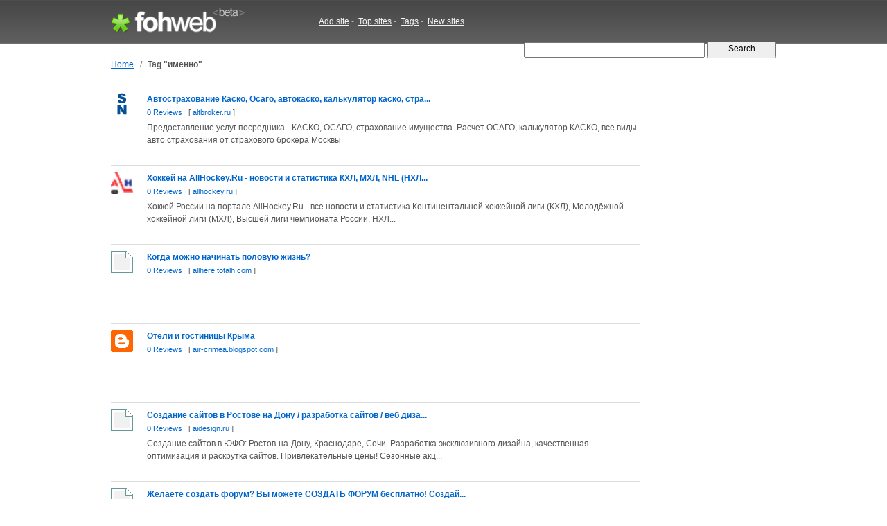

--- FILE ---
content_type: text/html; charset=UTF-8
request_url: http://fohweb.com/tag/%D0%B8%D0%BC%D0%B5%D0%BD%D0%BD%D0%BE/
body_size: 15571
content:
<!DOCTYPE html PUBLIC "-//W3C//DTD XHTML 1.0 Strict//EN"

     "http://www.w3.org/TR/xhtml1/DTD/xhtml1-strict.dtd">
<html xmlns="http://www.w3.org/1999/xhtml">
<head>
<meta http-equiv="Content-Type" content="text/html; charset=utf-8" />
<title>именно : altbroker.ru, allhockey.ru, allhere.totalh.com, air-crimea.blogspot.com | FohWeb.com</title>
<meta name="author" content="Fohweb.com" />
<meta name="description" content="Websites related with tag именно.: altbroker.ru, allhockey.ru, allhere.totalh.com, air-crimea.blogspot.com, aidesign.ru, 0pk.ru, 01srub.ru, 017.by" />
<meta name="keywords" content="websites keywords, tags, именно" />
<meta name="language" content="en-US"/>
<meta name="distribution" content="global"/>
<meta name="rating" content="general"/>
<meta name="robots" content="index,follow"/>
<script type="text/javascript" src="/content/theme/fohweb/site.js"></script>
<link rel="shortcut icon" href="/favicon.ico" type="image/x-icon">
<link href="/content/theme/fohweb/style.css?i=20111203" rel="stylesheet" type="text/css" />
<!--[if lte IE 6]>
<link rel="stylesheet" type="text/css" href="/content/theme/fohweb/ie.css?i=20110908" />
<![endif]-->
<script type="text/javascript">

  var _gaq = _gaq || [];
  _gaq.push(['_setAccount', 'UA-26685341-2']);
  _gaq.push(['_trackPageview']);

  (function() {
    var ga = document.createElement('script'); ga.type = 'text/javascript'; ga.async = true;
    ga.src = ('https:' == document.location.protocol ? 'https://ssl' : 'http://www') + '.google-analytics.com/ga.js';
    var s = document.getElementsByTagName('script')[0]; s.parentNode.insertBefore(ga, s);
  })();
  
</script>
</head>
<body>
<div id="header"><div id="header-wrap"><div class="header-logo"><a id="logo-container" href="/" title="Fohweb home"><img id="logo" src="/content/theme/fohweb/img/pix.gif" alt="Fohweb home" border="0"></a></div>
<div class="header-nav">
<a href="/addsite/">Add site</a><span class="navspace">&nbsp;-&nbsp;</span>
<a href="/top/">Top sites</a><span class="navspace">&nbsp;-&nbsp;</span>
<a href="/tag/">Tags</a><span class="navspace">&nbsp;-&nbsp;</span>
<a href="/new/">New sites</a> 
</div><div class="header-search">
<form action="/"><div>
<input type="text" name="q" size="31" class="q" value="" />
<input class="qb" type="submit" name="sa" value="  Search  " />
</div></form></div></div></div><div id="wrap"><div id="container"><div id="navigation"><table border=0 class=navigation cellpadding="0" cellspacing="0"><tr><td><a href="/">Home</a></td><td width=20 align=center>&nbsp;/&nbsp;</td><td><h1>Tag &quot;именно&quot;</h1></td></tr></table></div><table cellpadding="0" cellspacing="0" width="100%" border="0"><tr><td valign="top"><div class="search_row_space"><div class="search_row"><a href="/www.altbroker.ru"><img width="32" height="32" src="http://ico.fohweb.com/altbroker.ru" border="0" class="thumb" align="left" hspace="32"  /></a><a class="search_title" href="/www.altbroker.ru">Автострахование Каско, Осаго, автокаско, калькулятор каско, стра...</a>
<div class="search_url"> <a href="/www.altbroker.ru">0 Reviews</a>     &nbsp;     [ <a class="name" target="_blank" href="/visit/?name1=12948&name2=altbroker" rel="nofollow">altbroker.ru</a> ]  </div>
<div class="search_description">Предоставление услуг посредника - КАСКО, ОСАГО, страхование имущества. Расчет ОСАГО, калькулятор КАСКО, все виды авто страхования от страхового брокера Москвы</div>  
<div class="search_tags"></div></div></div><div class="search_row_space"><div class="search_row"><a href="/www.allhockey.ru"><img width="32" height="32" src="http://ico.fohweb.com/allhockey.ru" border="0" class="thumb" align="left" hspace="32"  /></a><a class="search_title" href="/www.allhockey.ru">Хоккей на AllHockey.Ru - новости и статистика КХЛ, МХЛ, NHL (НХЛ...</a>
<div class="search_url"> <a href="/www.allhockey.ru">0 Reviews</a>     &nbsp;     [ <a class="name" target="_blank" href="/visit/?name1=11930&name2=allhockey" rel="nofollow">allhockey.ru</a> ]  </div>
<div class="search_description">Хоккей России на портале AllHockey.Ru - все новости и статистика Континентальной хоккейной лиги (КХЛ), Молодёжной хоккейной лиги (МХЛ), Высшей лиги чемпионата России, НХЛ...</div>  
<div class="search_tags"></div></div></div><div class="search_row_space"><div class="search_row"><a href="/www.allhere.totalh.com"><img width="32" height="32" src="http://ico.fohweb.com/allhere.totalh.com" border="0" class="thumb" align="left" hspace="32"  /></a><a class="search_title" href="/www.allhere.totalh.com">Когда можно начинать половую жизнь?</a>
<div class="search_url"> <a href="/www.allhere.totalh.com">0 Reviews</a>     &nbsp;     [ <a class="name" target="_blank" href="/visit/?name1=11929&name2=allhere" rel="nofollow">allhere.totalh.com</a> ]  </div>
<div class="search_description"></div>  
<div class="search_tags"></div></div></div><div class="search_row_space"><div class="search_row"><a href="/www.air-crimea.blogspot.com"><img width="32" height="32" src="http://ico.fohweb.com/air-crimea.blogspot.com" border="0" class="thumb" align="left" hspace="32"  /></a><a class="search_title" href="/www.air-crimea.blogspot.com">Отели и гостиницы Крыма</a>
<div class="search_url"> <a href="/www.air-crimea.blogspot.com">0 Reviews</a>     &nbsp;     [ <a class="name" target="_blank" href="/visit/?name1=9419&name2=air-crimea" rel="nofollow">air-crimea.blogspot.com</a> ]  </div>
<div class="search_description"></div>  
<div class="search_tags"></div></div></div><div class="search_row_space"><div class="search_row"><a href="/www.aidesign.ru"><img width="32" height="32" src="http://ico.fohweb.com/aidesign.ru" border="0" class="thumb" align="left" hspace="32"  /></a><a class="search_title" href="/www.aidesign.ru">Создание сайтов в Ростове на Дону / разработка сайтов / веб диза...</a>
<div class="search_url"> <a href="/www.aidesign.ru">0 Reviews</a>     &nbsp;     [ <a class="name" target="_blank" href="/visit/?name1=9180&name2=aidesign" rel="nofollow">aidesign.ru</a> ]  </div>
<div class="search_description">Создание сайтов в ЮФО: Ростов-на-Дону, Краснодаре, Сочи. Разработка эксклюзивного дизайна, качественная оптимизация и раскрутка сайтов. Привлекательные цены! Сезонные акц...</div>  
<div class="search_tags"></div></div></div><div class="search_row_space"><div class="search_row"><a href="/www.0pk.ru"><img width="32" height="32" src="http://ico.fohweb.com/0pk.ru" border="0" class="thumb" align="left" hspace="32"  /></a><a class="search_title" href="/www.0pk.ru">Желаете создать форум? Вы можете СОЗДАТЬ ФОРУМ бесплатно! Создай...</a>
<div class="search_url"> <a href="/www.0pk.ru">0 Reviews</a>     &nbsp;     [ <a class="name" target="_blank" href="/visit/?name1=312&name2=0pk" rel="nofollow">0pk.ru</a> ]  </div>
<div class="search_description">Ищите где создать форум? К Вашим услугам сервис создания бесплатных персональных форумов, где любой желающий может зарегистрироваться и создать форум бесплатно с интересу...</div>  
<div class="search_tags"></div></div></div><div class="search_row_space"><div class="search_row"><a href="/www.01srub.ru"><img width="32" height="32" src="http://ico.fohweb.com/01srub.ru" border="0" class="thumb" align="left" hspace="32"  /></a><a class="search_title" href="/www.01srub.ru">Срубы из Вологды по цене от 115 тыс. руб. за 6x6 - +7 911-449-58...</a>
<div class="search_url"> <a href="/www.01srub.ru">0 Reviews</a>     &nbsp;     [ <a class="name" target="_blank" href="/visit/?name1=134&name2=01srub" rel="nofollow">01srub.ru</a> ]  </div>
<div class="search_description">Продажа вологодскихъ срубов, готовые срубы и срубы под заказ от ИП Корпусов. Хотите купить сруб? Звоните +7 911-449-58-72.</div>  
<div class="search_tags"></div></div></div><div class="search_row_space"><div class="search_row"><a href="/www.017.by"><img width="32" height="32" src="http://ico.fohweb.com/017.by" border="0" class="thumb" align="left" hspace="32"  /></a><a class="search_title" href="/www.017.by">Минск - сайт города Блог Минска погода карта знакомства работа ф...</a>
<div class="search_url"> <a href="/www.017.by">0 Reviews</a>     &nbsp;     [ <a class="name" target="_blank" href="/visit/?name1=127&name2=017" rel="nofollow">017.by</a> ]  </div>
<div class="search_description"></div>  
<div class="search_tags"></div></div></div><div class="search_row_space"><div class="search_row"><a href="/www.000.in.ua"><img width="32" height="32" src="http://ico.fohweb.com/000.in.ua" border="0" class="thumb" align="left" hspace="32"  /></a><a class="search_title" href="/www.000.in.ua">Электронная библиотека</a>
<div class="search_url"> <a href="/www.000.in.ua">0 Reviews</a>     &nbsp;     [ <a class="name" target="_blank" href="/visit/?name1=76&name2=000" rel="nofollow">000.in.ua</a> ]  </div>
<div class="search_description"></div>  
<div class="search_tags"></div></div></div><div class="search_row_space"><div class="search_row"><a href="/www.buildingand.ru"><img width="32" height="32" src="http://ico.fohweb.com/buildingand.ru" border="0" class="thumb" align="left" hspace="32"  /></a><a class="search_title" href="/www.buildingand.ru">Строительство и ремонт</a>
<div class="search_url"> <a href="/www.buildingand.ru">0 Reviews</a>     &nbsp;     [ <a class="name" target="_blank" href="/visit/?name1=9&name2=buildingand" rel="nofollow">buildingand.ru</a> ]  </div>
<div class="search_description"></div>  
<div class="search_tags"></div></div></div><div style="padding-top:4px;"><script type="text/javascript"><!--
google_ad_client = "ca-pub-1812196825396046";
/* fohweb.com 728x90 */
google_ad_slot = "3108605440";
google_ad_width = 728;
google_ad_height = 90;
//-->
</script>
<script type="text/javascript"
src="http://pagead2.googlesyndication.com/pagead/show_ads.js">
</script></div><br><br><div class=pages>&laquo; &nbsp;<b>1</b>&nbsp; <a href="/tag/%D0%B8%D0%BC%D0%B5%D0%BD%D0%BD%D0%BE/2/">2</a>&nbsp; <a href="/tag/%D0%B8%D0%BC%D0%B5%D0%BD%D0%BD%D0%BE/3/">3</a>&nbsp; <a href="/tag/%D0%B8%D0%BC%D0%B5%D0%BD%D0%BD%D0%BE/4/">4</a>&nbsp; <a href="/tag/%D0%B8%D0%BC%D0%B5%D0%BD%D0%BD%D0%BE/5/">5</a>&nbsp; <a href="/tag/%D0%B8%D0%BC%D0%B5%D0%BD%D0%BD%D0%BE/6/">6</a>&nbsp; <a href="/tag/%D0%B8%D0%BC%D0%B5%D0%BD%D0%BD%D0%BE/7/">7</a>&nbsp; <a href="/tag/%D0%B8%D0%BC%D0%B5%D0%BD%D0%BD%D0%BE/8/">8</a>&nbsp; <a href="/tag/%D0%B8%D0%BC%D0%B5%D0%BD%D0%BD%D0%BE/9/">9</a>&nbsp; <a href="/tag/%D0%B8%D0%BC%D0%B5%D0%BD%D0%BD%D0%BE/10/">10</a>&nbsp; <a href="/tag/%D0%B8%D0%BC%D0%B5%D0%BD%D0%BD%D0%BE/11/">11</a>&nbsp; <a href="/tag/%D0%B8%D0%BC%D0%B5%D0%BD%D0%BD%D0%BE/12/">12</a>&nbsp; <a href="/tag/%D0%B8%D0%BC%D0%B5%D0%BD%D0%BD%D0%BE/13/">13</a>&nbsp; <a href="/tag/%D0%B8%D0%BC%D0%B5%D0%BD%D0%BD%D0%BE/14/">14</a>&nbsp; <a href="/tag/%D0%B8%D0%BC%D0%B5%D0%BD%D0%BD%D0%BE/15/">15</a>&nbsp; <a href="/tag/%D0%B8%D0%BC%D0%B5%D0%BD%D0%BD%D0%BE/16/">16</a>&nbsp; <a href="/tag/%D0%B8%D0%BC%D0%B5%D0%BD%D0%BD%D0%BE/17/">17</a>&nbsp; <a href="/tag/%D0%B8%D0%BC%D0%B5%D0%BD%D0%BD%D0%BE/18/">18</a>&nbsp; <a href="/tag/%D0%B8%D0%BC%D0%B5%D0%BD%D0%BD%D0%BE/19/">19</a>&nbsp; <a href="/tag/%D0%B8%D0%BC%D0%B5%D0%BD%D0%BD%D0%BE/20/">20</a>&nbsp; <a href="/tag/%D0%B8%D0%BC%D0%B5%D0%BD%D0%BD%D0%BE/21/">21</a>&nbsp; <a href="/tag/%D0%B8%D0%BC%D0%B5%D0%BD%D0%BD%D0%BE/22/">22</a>&nbsp; <a href="/tag/%D0%B8%D0%BC%D0%B5%D0%BD%D0%BD%D0%BE/23/">23</a>&nbsp; <a href="/tag/%D0%B8%D0%BC%D0%B5%D0%BD%D0%BD%D0%BE/24/">24</a>&nbsp; <a href="/tag/%D0%B8%D0%BC%D0%B5%D0%BD%D0%BD%D0%BE/25/">25</a>&nbsp; <a href="/tag/%D0%B8%D0%BC%D0%B5%D0%BD%D0%BD%D0%BE/26/">26</a>&nbsp; <a href="/tag/%D0%B8%D0%BC%D0%B5%D0%BD%D0%BD%D0%BE/27/">27</a>&nbsp; <a href="/tag/%D0%B8%D0%BC%D0%B5%D0%BD%D0%BD%D0%BE/28/">28</a>&nbsp; <a href="/tag/%D0%B8%D0%BC%D0%B5%D0%BD%D0%BD%D0%BE/29/">29</a>&nbsp; <a href="/tag/%D0%B8%D0%BC%D0%B5%D0%BD%D0%BD%D0%BE/30/">30</a>&nbsp; <a href="/tag/%D0%B8%D0%BC%D0%B5%D0%BD%D0%BD%D0%BE/31/">31</a>&nbsp; <a href="/tag/%D0%B8%D0%BC%D0%B5%D0%BD%D0%BD%D0%BE/32/">32</a>&nbsp; <a href="/tag/%D0%B8%D0%BC%D0%B5%D0%BD%D0%BD%D0%BE/33/">33</a>&nbsp; <a href="/tag/%D0%B8%D0%BC%D0%B5%D0%BD%D0%BD%D0%BE/34/">34</a>&nbsp; <a href="/tag/%D0%B8%D0%BC%D0%B5%D0%BD%D0%BD%D0%BE/35/">35</a>&nbsp; <a href="/tag/%D0%B8%D0%BC%D0%B5%D0%BD%D0%BD%D0%BE/36/">36</a>&nbsp; <a href="/tag/%D0%B8%D0%BC%D0%B5%D0%BD%D0%BD%D0%BE/37/">37</a>&nbsp; <a href="/tag/%D0%B8%D0%BC%D0%B5%D0%BD%D0%BD%D0%BE/38/">38</a>&nbsp; <a href="/tag/%D0%B8%D0%BC%D0%B5%D0%BD%D0%BD%D0%BE/39/">39</a>&nbsp; <a href="/tag/%D0%B8%D0%BC%D0%B5%D0%BD%D0%BD%D0%BE/40/">40</a>&nbsp; <a href="/tag/%D0%B8%D0%BC%D0%B5%D0%BD%D0%BD%D0%BE/41/">41</a>&nbsp; <a href="/tag/%D0%B8%D0%BC%D0%B5%D0%BD%D0%BD%D0%BE/42/">42</a>&nbsp; <a href="/tag/%D0%B8%D0%BC%D0%B5%D0%BD%D0%BD%D0%BE/43/">43</a>&nbsp; <a href="/tag/%D0%B8%D0%BC%D0%B5%D0%BD%D0%BD%D0%BE/44/">44</a>&nbsp; <a href="/tag/%D0%B8%D0%BC%D0%B5%D0%BD%D0%BD%D0%BE/45/">45</a>&nbsp; <a href="/tag/%D0%B8%D0%BC%D0%B5%D0%BD%D0%BD%D0%BE/46/">46</a>&nbsp; <a href="/tag/%D0%B8%D0%BC%D0%B5%D0%BD%D0%BD%D0%BE/47/">47</a>&nbsp; <a href="/tag/%D0%B8%D0%BC%D0%B5%D0%BD%D0%BD%D0%BE/48/">48</a>&nbsp; <a href="/tag/%D0%B8%D0%BC%D0%B5%D0%BD%D0%BD%D0%BE/49/">49</a>&nbsp; <a href="/tag/%D0%B8%D0%BC%D0%B5%D0%BD%D0%BD%D0%BE/50/">50</a>&nbsp; <a href="/tag/%D0%B8%D0%BC%D0%B5%D0%BD%D0%BD%D0%BE/2/">&raquo;</a></div></td><td width="32">&nbsp;</td><td valign="top" width="164"><script type="text/javascript"><!--
google_ad_client = "ca-pub-1812196825396046";
/* fohweb.com 160x600 */
google_ad_slot = "4911148584";
google_ad_width = 160;
google_ad_height = 600;
//-->
</script>
<script type="text/javascript"
src="http://pagead2.googlesyndication.com/pagead/show_ads.js">
</script></td></tr></table></div><br><div class="clear">&nbsp;</div></div>
<div id="footer"><div id="footer-wrap"><div class=box1><div class="f1"><a href="http://fohweb.com">FohWeb</a> &copy; 2009 - 2026. All rights reserved.<br>Saturday, 17 January 2026, 02:17<br><img src=/content/theme/fohweb/img/contact_e.gif></div>
<div class="f2">
<a href="/addsite/">Add site</a>,&nbsp;&nbsp;
<a href="/top/">Top sites</a> ,&nbsp;&nbsp;
<a href="/tag/">Tags</a>,&nbsp;&nbsp;
<a href="/new/">New sites</a>,&nbsp;&nbsp;<br>
<a href="/tos/">Terms of service</a>,&nbsp;&nbsp;
<a href="/policy/">Privacy policy</a>,&nbsp;&nbsp;
<a href="/links/">Links</a>,&nbsp;&nbsp;
<a href="/contact/">Contact</a>
</div></div>
<div class=box2><a href="http://www.twitter.com/Fohweb"><img border="0" src="http://twitter-badges.s3.amazonaws.com/follow_bird-c.png" alt="Follow FohWeb on Twitter"/></a></div></div></div></body></html>

--- FILE ---
content_type: text/html; charset=utf-8
request_url: https://www.google.com/recaptcha/api2/aframe
body_size: 263
content:
<!DOCTYPE HTML><html><head><meta http-equiv="content-type" content="text/html; charset=UTF-8"></head><body><script nonce="sKcPPpfscuPkrEyoiC_CPg">/** Anti-fraud and anti-abuse applications only. See google.com/recaptcha */ try{var clients={'sodar':'https://pagead2.googlesyndication.com/pagead/sodar?'};window.addEventListener("message",function(a){try{if(a.source===window.parent){var b=JSON.parse(a.data);var c=clients[b['id']];if(c){var d=document.createElement('img');d.src=c+b['params']+'&rc='+(localStorage.getItem("rc::a")?sessionStorage.getItem("rc::b"):"");window.document.body.appendChild(d);sessionStorage.setItem("rc::e",parseInt(sessionStorage.getItem("rc::e")||0)+1);localStorage.setItem("rc::h",'1768616226245');}}}catch(b){}});window.parent.postMessage("_grecaptcha_ready", "*");}catch(b){}</script></body></html>